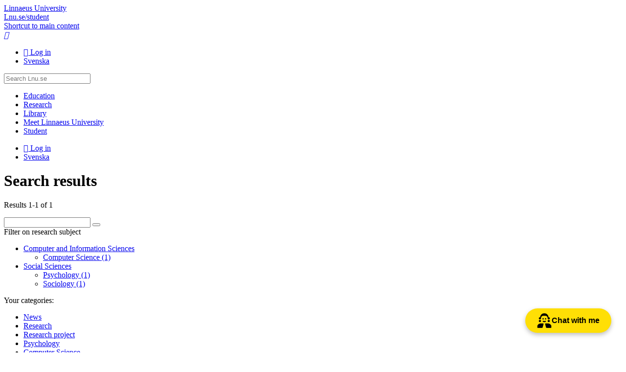

--- FILE ---
content_type: text/html; charset=utf-8
request_url: https://lnu.se/en/search/?dm=list&cat=219%2C315%2C223&main=News%3BResearch%3BResearch+project&s=alphabeticallyasc
body_size: 6767
content:



<!doctype html>

<html lang="en">
<head prefix="og: http://ogp.me/ns# fb: http://ogp.me/ns/fb#">
    <meta charset="utf-8" />
    <meta http-equiv="X-DNS-Prefetch-Control" content="on">
    <meta http-equiv="X-UA-Compatible" content="IE=edge" />
    <meta name="viewport" content="width=device-width, initial-scale=1" />

    <title>Search results | lnu.se</title>

    <meta name="description" />


    <link rel="canonical" href="https://lnu.se/en/search/" />

        <link rel="alternate" href="https://lnu.se/en/search/" hreflang="en" />
        <link rel="alternate" href="https://lnu.se/sok/" hreflang="sv" />

    <link rel="dns-prefetch" href="//cdnjs.cloudflare.com" />

    <link rel="stylesheet" href="/clientresources/stylebundle.min.css?v=1.7.9375.16175" />
    <link rel="stylesheet" href="/Layout/Resources/fontawesome-6.4.2/css/all.min.css" />

    <script>
        document.documentElement.setAttribute("class", "js-enabled");

        window.readCookie = function (name) {
            var nameEQ = name + "=";
            var ca = document.cookie.split(';');
            for (var i = 0; i < ca.length; i++) {
                var c = ca[i];
                while (c.charAt(0) == ' ') c = c.substring(1, c.length);
                if (c.indexOf(nameEQ) == 0) return c.substring(nameEQ.length, c.length);
            }
            return null;
        }
    </script>

    <script src="https://cdnjs.cloudflare.com/ajax/libs/jquery/3.6.0/jquery.min.js" integrity="sha384-vtXRMe3mGCbOeY7l30aIg8H9p3GdeSe4IFlP6G8JMa7o7lXvnz3GFKzPxzJdPfGK" crossorigin="anonymous" defer></script>

    <script src="https://cdnjs.cloudflare.com/ajax/libs/jquery.transit/0.9.12/jquery.transit.min.js" integrity="sha384-Yt0SloQYggT/O72oHzbQvYgyJ8k+ja4adGsAlj9oIvpN45zNB7/dMcUM+0dSieaY" crossorigin="anonymous" defer></script>

    <script src="https://code.jquery.com/ui/1.13.0/jquery-ui.min.js" integrity="sha384-GH7wmqAxDa43XGS89eXGbziWEki6l/Smy1U+dAI7ZbxlrLsmal+hLlTMqoPIIg1V" crossorigin="anonymous" defer></script>

        <script src="/clientresources/scriptbundle.min.js?v=1.7.9375.16175" defer></script>

    <script>
window.dataLayer = window.dataLayer || [];
function gtag() {
dataLayer.push(arguments);
}
gtag("consent", "default", {
ad_storage: "denied",
ad_user_data: "denied", 
ad_personalization: "denied",
analytics_storage: "denied",
functionality_storage: "denied",
personalization_storage: "denied",
security_storage: "granted",
wait_for_update: 2000,
});
gtag("set", "ads_data_redaction", true);
gtag("set", "url_passthrough", true);
</script>
<!-- Start cookieyes banner --> <script id="cookieyes" type="text/javascript" src="https://cdn-cookieyes.com/client_data/07cd352d9746946ea4f7324e/script.js"></script> <!-- End cookieyes banner -->

<meta name="google-site-verification" content="TEGoy6JZxEiW-fsjVpN0cQTvP0eDk-87TCL6Y-tB0dc" />

<!-- Meta Pixel Code -->
<script>
!function(f,b,e,v,n,t,s)
{if(f.fbq)return;n=f.fbq=function(){n.callMethod?
n.callMethod.apply(n,arguments):n.queue.push(arguments)};
if(!f._fbq)f._fbq=n;n.push=n;n.loaded=!0;n.version='2.0';
n.queue=[];t=b.createElement(e);t.async=!0;
t.src=v;s=b.getElementsByTagName(e)[0];
s.parentNode.insertBefore(t,s)}(window, document,'script',
'https://connect.facebook.net/en_US/fbevents.js');
fbq('init', '453547074840571');
fbq('track', 'PageView');
</script>
<noscript><img height="1" width="1" style="display:none"
src="https://www.facebook.com/tr?id=453547074840571&ev=PageView&noscript=1"
/></noscript>
<!-- End Meta Pixel Code -->

<!-- Rek AI code -->
<script src="https://static.rekai.se/f92dd3de.js" defer></script>

<script src="https://static.aim.front.ai/prod-common/chat-formation.min.js"></script>
<script>
window.onload = function() {
    // Hämta den aktuella sidans URL
    var currentPage = window.location.pathname;

    // Kontrollera om den aktuella sidan är den förbjudna sidan
    var isForbiddenPage = currentPage.includes("/medarbetare");

    // Kör scriptet endast om den aktuella sidan inte är en förbjuden sida
    if (!isForbiddenPage) {
          //Välj rätt filter/välkomstmeddelande på undersida
          if (currentPage.startsWith("/ub/") || currentPage.startsWith("/en/library/")) {
            chatFormation('prod-common-lnu-ub');
        } else {
            chatFormation('prod-common-lnu');
        }
    }
};
</script>

    
    


    
<meta content="article" property="og:type" />
<meta content="https://lnu.se/en/search/?dm=list&amp;cat=219%2C315%2C223&amp;main=News%3BResearch%3BResearch+project&amp;s=alphabeticallyasc" property="og:url" />
<meta content="Lnu.se" property="og:site_name" />
<meta content="Search results" property="og:title" />
<meta content="" property="og:description" />


<meta content="summary" name="twitter:card" />
<meta content="https://lnu.se/en/search/?dm=list&amp;cat=219%2C315%2C223&amp;main=News%3BResearch%3BResearch+project&amp;s=alphabeticallyasc" name="twitter:url" />
<meta content="Search results" name="twitter:title" />
<meta content="" name="twitter:description" />
<meta content="" name="twitter:site" />


<!-- Facebook Pixel Code -->
<script>
	if (window.readCookie('_tr') === 'true') {

		!function (f, b, e, v, n, t, s) { if (f.fbq) return; n = f.fbq = function () { n.callMethod ? n.callMethod.apply(n, arguments) : n.queue.push(arguments) }; if (!f._fbq) f._fbq = n; n.push = n; n.loaded = !0; n.version = '2.0'; n.queue = []; t = b.createElement(e); t.async = !0; t.src = v; s = b.getElementsByTagName(e)[0]; s.parentNode.insertBefore(t, s) }(window, document, 'script', 'https://connect.facebook.net/en_US/fbevents.js');

		fbq('init', '1216657948388895');

	fbq('track','PageView');fbq('track','Search');
	}
</script>
<!-- End Facebook Pixel Code -->


</head>
<body class="search-page default-layout">

    

    <header id="app-header">
        
<section id="app-header-main">
    <div class="layout-container">
        <a id="app-header-home-link" href="/en/">
            Linnaeus University

        </a>
        <div class="student-web-bar">
            <div class="layout-container">
                <a href="/en/student/">
                    Lnu.se/student
                </a>
            </div>
        </div>
        <a class="skip-to-content-link" href="#main-content">
            
						Shortcut to main content
					
        </a>

        <nav id="app-header-menu">
            <a id="app-header-search-link" href="/en/search/" role="button">
                <i class="icon-search"></i>
                <span class="sr-only">Search</span>
            </a>

            <a id="app-header-main-menu-link" href="#main-menu" role="button">
                <i class="fa-bars"></i>
                <span class="sr-only">Main Menu</span>
            </a>
        </nav>
        <div class="contextmenu_desktop">
<ul id="context-menu">
		<li>
			<a href="/AuthServices/SignIn?ReturnUrl=%2fen%2fsearch%2f%3fdm%3dlist%26cat%3d219%252C315%252C223%26main%3dNews%253BResearch%253BResearch%2bproject%26s%3dalphabeticallyasc" class="fa-sign-in">
				Log in
			</a>
		</li>
			
		<li>
			<a href="/sok/?dm=list&amp;cat=219%2c315%2c223&amp;main=News%3bResearch%3bResearch+project&amp;s=alphabeticallyasc" hreflang="sv" class="icon-sv">
				Svenska
			</a>
		</li>
</ul>



        </div>

        <form id="app-header-search-form" class="search-form" method="get" action="/en/search/">
            <label for="app-header-search-form-input" class="sr-only">
                Search
            </label>

            <input type="search" id="app-header-search-form-input" class="search-input" role="search" name="q" placeholder="Search Lnu.se" />
        </form>
    </div>
</section>


    </header>


    <div id="app-main" class="layout-container top-buffer">
        <nav id="main-menu">
            
    <div class="content-menu" data-component="contentmenu">
        <ul><li class="parent"><a href="/en/education/">Education<span class="toggle" role="button"></span></a></li><li class="parent"><a href="/en/research/">Research<span class="toggle" role="button"></span></a></li><li class="parent"><a href="/en/library/">Library<span class="toggle" role="button"></span></a></li><li class="parent"><a href="/en/meet-linnaeus-university/">Meet Linnaeus University<span class="toggle" role="button"></span></a></li><li class="parent"><a href="/en/student/">Student<span class="toggle" role="button"></span></a></li></ul>
    </div>
    <div class="contextmenu_mobile">
<ul id="context-menu">
		<li>
			<a href="/AuthServices/SignIn?ReturnUrl=%2fen%2fsearch%2f%3fdm%3dlist%26cat%3d219%252C315%252C223%26main%3dNews%253BResearch%253BResearch%2bproject%26s%3dalphabeticallyasc" class="fa-sign-in">
				Log in
			</a>
		</li>
			
		<li>
			<a href="/sok/?dm=list&amp;cat=219%2c315%2c223&amp;main=News%3bResearch%3bResearch+project&amp;s=alphabeticallyasc" hreflang="sv" class="icon-sv">
				Svenska
			</a>
		</li>
</ul>


  
    </div>

        </nav>

        <main id="main-content" class="main-content">

            <div id="main-content-header">
                
    
    <h1 class = "search-page-heading">Search results</h1>
    


            </div>
            <div id="main-content-body">
                










<p class = "search-page-view-model-summary">Results 1-1 of 1</p>

<div class="well">
    <form method="get">
        <input type="search" name="q" role="search" aria-label="Search field for Search results" />
        <button type="submit" class="icon-search" title="Search"></button>

                <input type="hidden" name="dm" value="list" />
                <input type="hidden" name="cat" value="219,315,223" />
                <input type="hidden" name="main" value="News;Research;Research project" />
                <input type="hidden" name="s" value="alphabeticallyasc" />

    </form>
    <div id="search-filters">


<div class="category-filters">
		<div class="category-filter">
			<span class="label">Filter on research subject</span>

			<ul>



<li class="selected-partial parent">
	<a href="?dm=list&amp;cat=219%2C223%2C185&amp;main=News%3BResearch%3BResearch+project&amp;s=alphabeticallyasc" rel="nofollow">
		Computer and Information Sciences
	</a>

		<ul>



<li class="selected">
	<a href="?dm=list&amp;cat=219%2C223&amp;main=News%3BResearch%3BResearch+project&amp;s=alphabeticallyasc" rel="nofollow">
		Computer Science
			<span class="hit-count">(1)</span>
	</a>

</li>		</ul>
</li>


<li class="selected-partial parent">
	<a href="?dm=list&amp;cat=315%2C196&amp;main=News%3BResearch%3BResearch+project&amp;s=alphabeticallyasc" rel="nofollow">
		Social Sciences
	</a>

		<ul>



<li class="selected">
	<a href="?dm=list&amp;cat=315%2C223&amp;main=News%3BResearch%3BResearch+project&amp;s=alphabeticallyasc" rel="nofollow">
		Psychology
			<span class="hit-count">(1)</span>
	</a>

</li>


<li class="selected">
	<a href="?dm=list&amp;cat=219%2C315&amp;main=News%3BResearch%3BResearch+project&amp;s=alphabeticallyasc" rel="nofollow">
		Sociology
			<span class="hit-count">(1)</span>
	</a>

</li>		</ul>
</li>			</ul>
		</div>
</div>
    </div>
</div>



<div class="facet-filter-active">
	<span class="label">Your categories:</span>

	<ul class="facet-term-list">
			<li>
					<a href="?dm=list&amp;cat=219%2C315%2C223&amp;main=Research%3BResearch+project&amp;s=alphabeticallyasc" class="facet-term icon-close" rel="nofollow">News</a>
			</li>
			<li>
					<a href="?dm=list&amp;cat=219%2C315%2C223&amp;main=News%3BResearch+project&amp;s=alphabeticallyasc" class="facet-term icon-close" rel="nofollow">Research</a>
			</li>
			<li>
					<a href="?dm=list&amp;cat=219%2C315%2C223&amp;main=News%3BResearch&amp;s=alphabeticallyasc" class="facet-term icon-close" rel="nofollow">Research project</a>
			</li>
			<li>
					<a href="?dm=list&amp;cat=315%2C223&amp;main=News%3BResearch%3BResearch+project&amp;s=alphabeticallyasc" class="facet-term icon-close" rel="nofollow">Psychology</a>
			</li>
			<li>
					<a href="?dm=list&amp;cat=219%2C223&amp;main=News%3BResearch%3BResearch+project&amp;s=alphabeticallyasc" class="facet-term icon-close" rel="nofollow">Computer Science</a>
			</li>
			<li>
					<a href="?dm=list&amp;cat=219%2C315&amp;main=News%3BResearch%3BResearch+project&amp;s=alphabeticallyasc" class="facet-term icon-close" rel="nofollow">Sociology</a>
			</li>
	</ul>

			<a class="facet-filter-reset icon-close" href="?dm=list&amp;s=alphabeticallyasc" rel="nofollow">
				Clear filter
			</a>

</div>



<div class="search-result-display-options">
	<div class="display-mode" title="Display as:">
		<span class="fa-align-justify">
			List
		</span>
		<ul>
				<li>
					<a href="?cat=219%2C315%2C223&amp;main=News%3BResearch%3BResearch+project&amp;s=alphabeticallyasc" class="fa-grid" title="Cards" rel="nofollow"></a>
				</li>
				<li class="selected">
					<a href="?dm=list&amp;cat=219%2C315%2C223&amp;main=News%3BResearch%3BResearch+project&amp;s=alphabeticallyasc" class="fa-align-justify" title="List" rel="nofollow"></a>
				</li>
		</ul>
	</div>
	
	    <div class="sort-order" title="Sort by:">
            <span data-toggle="off" class="fa-sort-alpha-asc">
                Alphabetically A-Z
            </span>
            <ul>
                    <li>
                        <a href="?dm=list&amp;cat=219%2C315%2C223&amp;main=News%3BResearch%3BResearch+project" class="fa-bullseye" rel="nofollow">
                            Relevance
                        </a>
                    </li>
                    <li>
                        <a href="?dm=list&amp;cat=219%2C315%2C223&amp;main=News%3BResearch%3BResearch+project&amp;s=date" class="fa-clock-o" rel="nofollow">
                            Date (descending)
                        </a>
                    </li>
                    <li>
                        <a href="?dm=list&amp;cat=219%2C315%2C223&amp;main=News%3BResearch%3BResearch+project&amp;s=dateasc" class="fa-clock-o" rel="nofollow">
                            Date (ascending)
                        </a>
                    </li>
                    <li class="selected">
                        <a href="?dm=list&amp;cat=219%2C315%2C223&amp;main=News%3BResearch%3BResearch+project&amp;s=alphabeticallyasc" class="fa-sort-alpha-asc" rel="nofollow">
                            Alphabetically A-Z
                        </a>
                    </li>
                    <li>
                        <a href="?dm=list&amp;cat=219%2C315%2C223&amp;main=News%3BResearch%3BResearch+project&amp;s=alphabeticallydesc" class="fa-sort-alpha-desc" rel="nofollow">
                            Alphabetically Z-A
                        </a>
                    </li>
            </ul>
        </div>
</div>



    <div class="content-list ">

    <ul class="display-mode-list">
<li>
<a class="news-page article-page lnu-page list-item content-list-item" href="/en/meet-linnaeus-university/current/news/2022/inauguration-lectures-by-new-professors-20222/"><span class="item-image" data-lazy-background-image="/api/media/15369-w504h336cy37cw504ch245"></span><div>
<span class = "article-page-heading text-strong">The university&#39;s new professors lecture about their research</span>

        <span class="news-page-type text-note">News</span>

        <ul class="field-list">
            <li class="NewsPage StartPublish">
                <span class="newspage-icon"><i class="fa-regular fa-calendar"></i></span>
                
<time datetime="2022-03-14 15:00:00Z">14 March 2022</time>

            </li>
        </ul>
    </div></a></li>    </ul>

</div>










            </div>

            <footer id="main-content-footer">
                
    



            </footer>
        </main>
    </div>

    <footer id="app-footer">
        


    <div class="layout-container">
        <div class="footer-section">
            <div class="footer-wordmark">
                <span class="wordmark-logo">
                    <span>
                        Linnaeus University
                    </span>
                </span>

                <span class="wordmark-subtitle">
                    We set knowledge in motion for a sustainable societal development.
                </span>
            </div>
        </div>

            <div class="footer-section">
                <div class="footer-cards">
                    <div><div class="row"><div class="content-area-item col-3"><div class="footer-card-block">
		<span class="footer-card-block-heading">
			Contact Linnaeus University
		</span>

	<div class="footer-card-block-text">
		<p><strong>Telephone</strong><br />+46(0)772-28 80 00&nbsp;</p>
<p><strong>Email</strong><br /><a href="mailto:info@lnu.se">info@lnu.se</a></p>
<p><a href="/en/meet-linnaeus-university/contact-and-visit-us/"><strong>Contact and visit us</strong></a></p>
<p><strong><a href="/en/meet-linnaeus-university/contact-and-visit-us/press/">Press and media</a></strong></p>
	</div>
</div></div><div class="content-area-item col-3"><div class="footer-card-block">
		<span class="footer-card-block-heading">
			Contact IT support
		</span>

	<div class="footer-card-block-text">
		<p><strong>Telephone</strong><br />+46(0)772-28 80 00&nbsp;</p>
<p><strong>Email</strong><br /><a href="mailto:it-support@lnu.se">it-support@lnu.se</a></p>
	</div>
</div></div><div class="content-area-item col-3"><div class="footer-card-block">
		<span class="footer-card-block-heading">
			For students
		</span>

	<div class="footer-card-block-text">
		<ul>
<li><a href="/en/student/">Student web</a></li>
<li><a href="https://moodle.lnu.se/?lang=en">Moodle</a></li>
<li><a href="https://serviceportalen.lnu.se/en-us">Service Portal</a></li>
<li><a title="Student Welfare Office" href="/en/student/service-and-support/student-welfare/">Student Welfare Office</a></li>
<li><a href="/en/student/during-your-studies/bookable-work-places/">Book group rooms</a></li>
</ul>
	</div>
</div></div><div class="content-area-item col-3"><div class="footer-card-block">
		<span class="footer-card-block-heading">
			For staff
		</span>

	<div class="footer-card-block-text">
		<ul>
<li><a href="/en/medarbetare/">Staff</a></li>
<li><a href="https://serviceportalen.lnu.se/en-us">Service Portal</a></li>
</ul>
	</div>
</div></div></div></div>
                </div>
            </div>
        
        <div class="footer-section">
            <ul class="footer-links">
                <li>
                    &#169; Linnaeus University 2026
                </li>

                        <li>
                            <a href="/en/meet-linnaeus-university/This-is-linnaeus-university/about-the-website/">About the website</a>
                        </li>
                        <li>
                            <a href="/en/meet-linnaeus-university/contact-and-visit-us/personal-data/">Processing of personal data</a>
                        </li>
                        <li>
                            <a href="/en/meet-linnaeus-university/contact-and-visit-us/crisis-and-security/">Crisis and security</a>
                        </li>
            </ul>

                <ul class="footer-social-links">
                        <li>
<a href="https://www.facebook.com/linnaeusuniversity" class="footer-link-block fa-brands fa-facebook" title="Facebook">
	Facebook
</a>
                        </li>
                        <li>
<a href="https://www.instagram.com/linnaeusuniversity" class="footer-link-block fa-brands fa-instagram" title="Instagram">
	Instagram
</a>
                        </li>
                        <li>
<a href="https://twitter.com/linneuni" class="footer-link-block fa-brands fa-x-twitter" title="X">
	X
</a>
                        </li>
                        <li>
<a href="https://www.linkedin.com/school/linnaeus-university/" class="footer-link-block fa-brands fa-linkedin" title="LinkedIn">
	LinkedIn
</a>
                        </li>
                        <li>
<a href="https://www.youtube.com/@linneuni" class="footer-link-block fa-brands fa-youtube" title="Youtube">
	Youtube
</a>
                        </li>
                </ul>
        </div>
    </div>

    </footer>


    
    
    
    <!-- Global site tag (gtag.js) - Google Analytics -->
    <script async src="https://www.googletagmanager.com/gtag/js?id=G-FBXXBQFZ4R"></script>
    <script>
        window.dataLayer = window.dataLayer || [];
        function gtag(){dataLayer.push(arguments);}
        gtag('js', new Date());

        gtag('config', 'G-FBXXBQFZ4R');
    </script>



    <script type="text/javascript" src="https://dl.episerver.net/13.6.1/epi-util/find.js"></script>
<script type="text/javascript">
if(typeof FindApi === 'function'){var api = new FindApi();api.setApplicationUrl('/');api.setServiceApiBaseUrl('/find_v2/');api.processEventFromCurrentUri();api.bindWindowEvents();api.bindAClickEvent();api.sendBufferedEvents();}
</script>


</body>
</html>